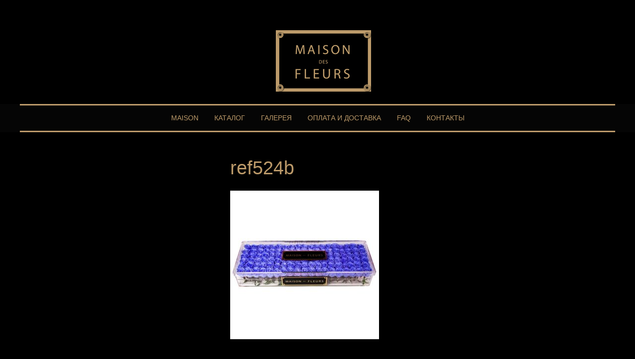

--- FILE ---
content_type: text/html; charset=UTF-8
request_url: https://maisondesfleurs.boutique/ref524b/
body_size: 10496
content:
<!DOCTYPE html>
<html dir="ltr" lang="ru-RU">
<head>
<meta charset="UTF-8">
<meta name="viewport" content="width=device-width, initial-scale=1">
<link rel="profile" href="http://gmpg.org/xfn/11">

				<script>document.documentElement.className = document.documentElement.className + ' yes-js js_active js'</script>
				<title>ref524b | Maison des Fleurs</title>
	<style>img:is([sizes="auto" i], [sizes^="auto," i]) { contain-intrinsic-size: 3000px 1500px }</style>
	
		<!-- All in One SEO 4.8.7 - aioseo.com -->
	<meta name="robots" content="max-image-preview:large" />
	<meta name="author" content="Anatoliy Peskovskiy"/>
	<meta name="yandex-verification" content="0f33ab969d0fa7e4" />
	<link rel="canonical" href="https://maisondesfleurs.boutique/ref524b/" />
	<meta name="generator" content="All in One SEO (AIOSEO) 4.8.7" />
		<script type="application/ld+json" class="aioseo-schema">
			{"@context":"https:\/\/schema.org","@graph":[{"@type":"BreadcrumbList","@id":"https:\/\/maisondesfleurs.boutique\/ref524b\/#breadcrumblist","itemListElement":[{"@type":"ListItem","@id":"https:\/\/maisondesfleurs.boutique#listItem","position":1,"name":"\u0413\u043b\u0430\u0432\u043d\u0430\u044f","item":"https:\/\/maisondesfleurs.boutique","nextItem":{"@type":"ListItem","@id":"https:\/\/maisondesfleurs.boutique\/ref524b\/#listItem","name":"ref524b"}},{"@type":"ListItem","@id":"https:\/\/maisondesfleurs.boutique\/ref524b\/#listItem","position":2,"name":"ref524b","previousItem":{"@type":"ListItem","@id":"https:\/\/maisondesfleurs.boutique#listItem","name":"\u0413\u043b\u0430\u0432\u043d\u0430\u044f"}}]},{"@type":"ItemPage","@id":"https:\/\/maisondesfleurs.boutique\/ref524b\/#itempage","url":"https:\/\/maisondesfleurs.boutique\/ref524b\/","name":"ref524b | Maison des Fleurs","inLanguage":"ru-RU","isPartOf":{"@id":"https:\/\/maisondesfleurs.boutique\/#website"},"breadcrumb":{"@id":"https:\/\/maisondesfleurs.boutique\/ref524b\/#breadcrumblist"},"author":{"@id":"https:\/\/maisondesfleurs.boutique\/author\/tfb79513\/#author"},"creator":{"@id":"https:\/\/maisondesfleurs.boutique\/author\/tfb79513\/#author"},"datePublished":"2017-08-10T03:00:11+03:00","dateModified":"2017-08-10T03:00:11+03:00"},{"@type":"Organization","@id":"https:\/\/maisondesfleurs.boutique\/#organization","name":"Maison des Fleurs","description":"\u0420\u043e\u0441\u043a\u043e\u0448\u043d\u044b\u0435 \u0446\u0432\u0435\u0442\u044b \u0432 \u043a\u043e\u0440\u043e\u0431\u043a\u0430\u0445 \u043e\u0442 Maison des Fleurs. \u0414\u043e\u0441\u0442\u0430\u0432\u043a\u0430 \u0446\u0432\u0435\u0442\u043e\u0432 \u0432 \u041c\u043e\u0441\u043a\u0432\u0435. \u041e\u0444\u043e\u0440\u043c\u043b\u0435\u043d\u0438\u0435 \u0442\u043e\u0440\u0436\u0435\u0441\u0442\u0432\u0435\u043d\u043d\u044b\u0445 \u043c\u0435\u0440\u043e\u043f\u0440\u0438\u044f\u0442\u0438\u0439, \u0441\u0432\u0430\u0434\u0435\u0431.","url":"https:\/\/maisondesfleurs.boutique\/","logo":{"@type":"ImageObject","url":"https:\/\/maisondesfleurs.boutique\/wp-content\/uploads\/2017\/07\/logo.gif","@id":"https:\/\/maisondesfleurs.boutique\/ref524b\/#organizationLogo","width":192,"height":124},"image":{"@id":"https:\/\/maisondesfleurs.boutique\/ref524b\/#organizationLogo"}},{"@type":"Person","@id":"https:\/\/maisondesfleurs.boutique\/author\/tfb79513\/#author","url":"https:\/\/maisondesfleurs.boutique\/author\/tfb79513\/","name":"Anatoliy Peskovskiy","image":{"@type":"ImageObject","@id":"https:\/\/maisondesfleurs.boutique\/ref524b\/#authorImage","url":"https:\/\/secure.gravatar.com\/avatar\/b12a9071ae6b5863678b4b486ab4a3f7e6d1b3afefc4ae5f95ee053804c31780?s=96&d=mm&r=g","width":96,"height":96,"caption":"Anatoliy Peskovskiy"}},{"@type":"WebSite","@id":"https:\/\/maisondesfleurs.boutique\/#website","url":"https:\/\/maisondesfleurs.boutique\/","name":"Maison des Fleurs","description":"\u0420\u043e\u0441\u043a\u043e\u0448\u043d\u044b\u0435 \u0446\u0432\u0435\u0442\u044b \u0432 \u043a\u043e\u0440\u043e\u0431\u043a\u0430\u0445 \u043e\u0442 Maison des Fleurs. \u0414\u043e\u0441\u0442\u0430\u0432\u043a\u0430 \u0446\u0432\u0435\u0442\u043e\u0432 \u0432 \u041c\u043e\u0441\u043a\u0432\u0435. \u041e\u0444\u043e\u0440\u043c\u043b\u0435\u043d\u0438\u0435 \u0442\u043e\u0440\u0436\u0435\u0441\u0442\u0432\u0435\u043d\u043d\u044b\u0445 \u043c\u0435\u0440\u043e\u043f\u0440\u0438\u044f\u0442\u0438\u0439, \u0441\u0432\u0430\u0434\u0435\u0431.","inLanguage":"ru-RU","publisher":{"@id":"https:\/\/maisondesfleurs.boutique\/#organization"}}]}
		</script>
		<!-- All in One SEO -->

<link rel='dns-prefetch' href='//fonts.googleapis.com' />
<link rel="alternate" type="application/rss+xml" title="Maison des Fleurs &raquo; Лента" href="https://maisondesfleurs.boutique/feed/" />
<link rel="alternate" type="application/rss+xml" title="Maison des Fleurs &raquo; Лента комментариев" href="https://maisondesfleurs.boutique/comments/feed/" />
<link rel="alternate" type="application/rss+xml" title="Maison des Fleurs &raquo; Лента комментариев к &laquo;ref524b&raquo;" href="https://maisondesfleurs.boutique/feed/?attachment_id=2113" />
<link rel='stylesheet' id='wp-block-library-css' href='https://maisondesfleurs.boutique/wp-includes/css/dist/block-library/style.min.css?ver=6.8.3' type='text/css' media='all' />
<style id='classic-theme-styles-inline-css' type='text/css'>
/*! This file is auto-generated */
.wp-block-button__link{color:#fff;background-color:#32373c;border-radius:9999px;box-shadow:none;text-decoration:none;padding:calc(.667em + 2px) calc(1.333em + 2px);font-size:1.125em}.wp-block-file__button{background:#32373c;color:#fff;text-decoration:none}
</style>
<style id='global-styles-inline-css' type='text/css'>
:root{--wp--preset--aspect-ratio--square: 1;--wp--preset--aspect-ratio--4-3: 4/3;--wp--preset--aspect-ratio--3-4: 3/4;--wp--preset--aspect-ratio--3-2: 3/2;--wp--preset--aspect-ratio--2-3: 2/3;--wp--preset--aspect-ratio--16-9: 16/9;--wp--preset--aspect-ratio--9-16: 9/16;--wp--preset--color--black: #000000;--wp--preset--color--cyan-bluish-gray: #abb8c3;--wp--preset--color--white: #ffffff;--wp--preset--color--pale-pink: #f78da7;--wp--preset--color--vivid-red: #cf2e2e;--wp--preset--color--luminous-vivid-orange: #ff6900;--wp--preset--color--luminous-vivid-amber: #fcb900;--wp--preset--color--light-green-cyan: #7bdcb5;--wp--preset--color--vivid-green-cyan: #00d084;--wp--preset--color--pale-cyan-blue: #8ed1fc;--wp--preset--color--vivid-cyan-blue: #0693e3;--wp--preset--color--vivid-purple: #9b51e0;--wp--preset--gradient--vivid-cyan-blue-to-vivid-purple: linear-gradient(135deg,rgba(6,147,227,1) 0%,rgb(155,81,224) 100%);--wp--preset--gradient--light-green-cyan-to-vivid-green-cyan: linear-gradient(135deg,rgb(122,220,180) 0%,rgb(0,208,130) 100%);--wp--preset--gradient--luminous-vivid-amber-to-luminous-vivid-orange: linear-gradient(135deg,rgba(252,185,0,1) 0%,rgba(255,105,0,1) 100%);--wp--preset--gradient--luminous-vivid-orange-to-vivid-red: linear-gradient(135deg,rgba(255,105,0,1) 0%,rgb(207,46,46) 100%);--wp--preset--gradient--very-light-gray-to-cyan-bluish-gray: linear-gradient(135deg,rgb(238,238,238) 0%,rgb(169,184,195) 100%);--wp--preset--gradient--cool-to-warm-spectrum: linear-gradient(135deg,rgb(74,234,220) 0%,rgb(151,120,209) 20%,rgb(207,42,186) 40%,rgb(238,44,130) 60%,rgb(251,105,98) 80%,rgb(254,248,76) 100%);--wp--preset--gradient--blush-light-purple: linear-gradient(135deg,rgb(255,206,236) 0%,rgb(152,150,240) 100%);--wp--preset--gradient--blush-bordeaux: linear-gradient(135deg,rgb(254,205,165) 0%,rgb(254,45,45) 50%,rgb(107,0,62) 100%);--wp--preset--gradient--luminous-dusk: linear-gradient(135deg,rgb(255,203,112) 0%,rgb(199,81,192) 50%,rgb(65,88,208) 100%);--wp--preset--gradient--pale-ocean: linear-gradient(135deg,rgb(255,245,203) 0%,rgb(182,227,212) 50%,rgb(51,167,181) 100%);--wp--preset--gradient--electric-grass: linear-gradient(135deg,rgb(202,248,128) 0%,rgb(113,206,126) 100%);--wp--preset--gradient--midnight: linear-gradient(135deg,rgb(2,3,129) 0%,rgb(40,116,252) 100%);--wp--preset--font-size--small: 13px;--wp--preset--font-size--medium: 20px;--wp--preset--font-size--large: 36px;--wp--preset--font-size--x-large: 42px;--wp--preset--spacing--20: 0.44rem;--wp--preset--spacing--30: 0.67rem;--wp--preset--spacing--40: 1rem;--wp--preset--spacing--50: 1.5rem;--wp--preset--spacing--60: 2.25rem;--wp--preset--spacing--70: 3.38rem;--wp--preset--spacing--80: 5.06rem;--wp--preset--shadow--natural: 6px 6px 9px rgba(0, 0, 0, 0.2);--wp--preset--shadow--deep: 12px 12px 50px rgba(0, 0, 0, 0.4);--wp--preset--shadow--sharp: 6px 6px 0px rgba(0, 0, 0, 0.2);--wp--preset--shadow--outlined: 6px 6px 0px -3px rgba(255, 255, 255, 1), 6px 6px rgba(0, 0, 0, 1);--wp--preset--shadow--crisp: 6px 6px 0px rgba(0, 0, 0, 1);}:where(.is-layout-flex){gap: 0.5em;}:where(.is-layout-grid){gap: 0.5em;}body .is-layout-flex{display: flex;}.is-layout-flex{flex-wrap: wrap;align-items: center;}.is-layout-flex > :is(*, div){margin: 0;}body .is-layout-grid{display: grid;}.is-layout-grid > :is(*, div){margin: 0;}:where(.wp-block-columns.is-layout-flex){gap: 2em;}:where(.wp-block-columns.is-layout-grid){gap: 2em;}:where(.wp-block-post-template.is-layout-flex){gap: 1.25em;}:where(.wp-block-post-template.is-layout-grid){gap: 1.25em;}.has-black-color{color: var(--wp--preset--color--black) !important;}.has-cyan-bluish-gray-color{color: var(--wp--preset--color--cyan-bluish-gray) !important;}.has-white-color{color: var(--wp--preset--color--white) !important;}.has-pale-pink-color{color: var(--wp--preset--color--pale-pink) !important;}.has-vivid-red-color{color: var(--wp--preset--color--vivid-red) !important;}.has-luminous-vivid-orange-color{color: var(--wp--preset--color--luminous-vivid-orange) !important;}.has-luminous-vivid-amber-color{color: var(--wp--preset--color--luminous-vivid-amber) !important;}.has-light-green-cyan-color{color: var(--wp--preset--color--light-green-cyan) !important;}.has-vivid-green-cyan-color{color: var(--wp--preset--color--vivid-green-cyan) !important;}.has-pale-cyan-blue-color{color: var(--wp--preset--color--pale-cyan-blue) !important;}.has-vivid-cyan-blue-color{color: var(--wp--preset--color--vivid-cyan-blue) !important;}.has-vivid-purple-color{color: var(--wp--preset--color--vivid-purple) !important;}.has-black-background-color{background-color: var(--wp--preset--color--black) !important;}.has-cyan-bluish-gray-background-color{background-color: var(--wp--preset--color--cyan-bluish-gray) !important;}.has-white-background-color{background-color: var(--wp--preset--color--white) !important;}.has-pale-pink-background-color{background-color: var(--wp--preset--color--pale-pink) !important;}.has-vivid-red-background-color{background-color: var(--wp--preset--color--vivid-red) !important;}.has-luminous-vivid-orange-background-color{background-color: var(--wp--preset--color--luminous-vivid-orange) !important;}.has-luminous-vivid-amber-background-color{background-color: var(--wp--preset--color--luminous-vivid-amber) !important;}.has-light-green-cyan-background-color{background-color: var(--wp--preset--color--light-green-cyan) !important;}.has-vivid-green-cyan-background-color{background-color: var(--wp--preset--color--vivid-green-cyan) !important;}.has-pale-cyan-blue-background-color{background-color: var(--wp--preset--color--pale-cyan-blue) !important;}.has-vivid-cyan-blue-background-color{background-color: var(--wp--preset--color--vivid-cyan-blue) !important;}.has-vivid-purple-background-color{background-color: var(--wp--preset--color--vivid-purple) !important;}.has-black-border-color{border-color: var(--wp--preset--color--black) !important;}.has-cyan-bluish-gray-border-color{border-color: var(--wp--preset--color--cyan-bluish-gray) !important;}.has-white-border-color{border-color: var(--wp--preset--color--white) !important;}.has-pale-pink-border-color{border-color: var(--wp--preset--color--pale-pink) !important;}.has-vivid-red-border-color{border-color: var(--wp--preset--color--vivid-red) !important;}.has-luminous-vivid-orange-border-color{border-color: var(--wp--preset--color--luminous-vivid-orange) !important;}.has-luminous-vivid-amber-border-color{border-color: var(--wp--preset--color--luminous-vivid-amber) !important;}.has-light-green-cyan-border-color{border-color: var(--wp--preset--color--light-green-cyan) !important;}.has-vivid-green-cyan-border-color{border-color: var(--wp--preset--color--vivid-green-cyan) !important;}.has-pale-cyan-blue-border-color{border-color: var(--wp--preset--color--pale-cyan-blue) !important;}.has-vivid-cyan-blue-border-color{border-color: var(--wp--preset--color--vivid-cyan-blue) !important;}.has-vivid-purple-border-color{border-color: var(--wp--preset--color--vivid-purple) !important;}.has-vivid-cyan-blue-to-vivid-purple-gradient-background{background: var(--wp--preset--gradient--vivid-cyan-blue-to-vivid-purple) !important;}.has-light-green-cyan-to-vivid-green-cyan-gradient-background{background: var(--wp--preset--gradient--light-green-cyan-to-vivid-green-cyan) !important;}.has-luminous-vivid-amber-to-luminous-vivid-orange-gradient-background{background: var(--wp--preset--gradient--luminous-vivid-amber-to-luminous-vivid-orange) !important;}.has-luminous-vivid-orange-to-vivid-red-gradient-background{background: var(--wp--preset--gradient--luminous-vivid-orange-to-vivid-red) !important;}.has-very-light-gray-to-cyan-bluish-gray-gradient-background{background: var(--wp--preset--gradient--very-light-gray-to-cyan-bluish-gray) !important;}.has-cool-to-warm-spectrum-gradient-background{background: var(--wp--preset--gradient--cool-to-warm-spectrum) !important;}.has-blush-light-purple-gradient-background{background: var(--wp--preset--gradient--blush-light-purple) !important;}.has-blush-bordeaux-gradient-background{background: var(--wp--preset--gradient--blush-bordeaux) !important;}.has-luminous-dusk-gradient-background{background: var(--wp--preset--gradient--luminous-dusk) !important;}.has-pale-ocean-gradient-background{background: var(--wp--preset--gradient--pale-ocean) !important;}.has-electric-grass-gradient-background{background: var(--wp--preset--gradient--electric-grass) !important;}.has-midnight-gradient-background{background: var(--wp--preset--gradient--midnight) !important;}.has-small-font-size{font-size: var(--wp--preset--font-size--small) !important;}.has-medium-font-size{font-size: var(--wp--preset--font-size--medium) !important;}.has-large-font-size{font-size: var(--wp--preset--font-size--large) !important;}.has-x-large-font-size{font-size: var(--wp--preset--font-size--x-large) !important;}
:where(.wp-block-post-template.is-layout-flex){gap: 1.25em;}:where(.wp-block-post-template.is-layout-grid){gap: 1.25em;}
:where(.wp-block-columns.is-layout-flex){gap: 2em;}:where(.wp-block-columns.is-layout-grid){gap: 2em;}
:root :where(.wp-block-pullquote){font-size: 1.5em;line-height: 1.6;}
</style>
<link rel='stylesheet' id='woocommerce-layout-css' href='https://maisondesfleurs.boutique/wp-content/plugins/woocommerce/assets/css/woocommerce-layout.css?ver=8.2.4' type='text/css' media='all' />
<link rel='stylesheet' id='woocommerce-smallscreen-css' href='https://maisondesfleurs.boutique/wp-content/plugins/woocommerce/assets/css/woocommerce-smallscreen.css?ver=8.2.4' type='text/css' media='only screen and (max-width: 768px)' />
<link rel='stylesheet' id='woocommerce-general-css' href='https://maisondesfleurs.boutique/wp-content/plugins/woocommerce/assets/css/woocommerce.css?ver=8.2.4' type='text/css' media='all' />
<style id='woocommerce-inline-inline-css' type='text/css'>
.woocommerce form .form-row .required { visibility: visible; }
</style>
<link rel='stylesheet' id='wooswipe-pswp-css-css' href='https://maisondesfleurs.boutique/wp-content/plugins/wooswipe/public/pswp/photoswipe.css?ver=3.0.1' type='text/css' media='all' />
<link rel='stylesheet' id='wooswipe-pswp-skin-css' href='https://maisondesfleurs.boutique/wp-content/plugins/wooswipe/public/pswp/default-skin/default-skin.css?ver=3.0.1' type='text/css' media='all' />
<link rel='stylesheet' id='wooswipe-slick-css-css' href='https://maisondesfleurs.boutique/wp-content/plugins/wooswipe/public/slick/slick.css?ver=3.0.1' type='text/css' media='all' />
<link rel='stylesheet' id='wooswipe-slick-theme-css' href='https://maisondesfleurs.boutique/wp-content/plugins/wooswipe/public/slick/slick-theme.css?ver=3.0.1' type='text/css' media='all' />
<link rel='stylesheet' id='wooswipe-css-css' href='https://maisondesfleurs.boutique/wp-content/plugins/wooswipe/public/css/wooswipe.css?ver=3.0.1' type='text/css' media='all' />
<link rel='stylesheet' id='parent-style-css' href='https://maisondesfleurs.boutique/wp-content/themes/store-wp/style.css?ver=6.8.3' type='text/css' media='all' />
<link rel='stylesheet' id='dashicons-css' href='https://maisondesfleurs.boutique/wp-includes/css/dashicons.min.css?ver=6.8.3' type='text/css' media='all' />
<style id='dashicons-inline-css' type='text/css'>
[data-font="Dashicons"]:before {font-family: 'Dashicons' !important;content: attr(data-icon) !important;speak: none !important;font-weight: normal !important;font-variant: normal !important;text-transform: none !important;line-height: 1 !important;font-style: normal !important;-webkit-font-smoothing: antialiased !important;-moz-osx-font-smoothing: grayscale !important;}
</style>
<link rel='stylesheet' id='store-wp-style-css' href='https://maisondesfleurs.boutique/wp-content/themes/store-wp-child/style.css?ver=6.8.3' type='text/css' media='all' />
<link rel='stylesheet' id='store-wp-fonts-css' href='//fonts.googleapis.com/css?family=Open+Sans%3A300%2C300i%2C400%2C400i%2C700%2C700i&#038;subset=latin-ext&#038;ver=6.8.3' type='text/css' media='all' />
<link rel='stylesheet' id='dynamic-style-css' href='https://maisondesfleurs.boutique/wp-content/themes/store-wp/css/dynamic.css?ver=6.8.3' type='text/css' media='all' />
<style id='dynamic-style-inline-css' type='text/css'>

    input[type="text"],
    input[type="email"],
    input[type="url"],
    input[type="password"],
    input[type="search"],
    input[type="number"],
    input[type="tel"],
    textarea,
    select  {
        background:  #050505;
        border: 1px solid #000000;
        color:#bb9969;
    }
    
    table {
        border:1px solid #000000; 
        background:#000000;
    }
    table th {
        background:#000000;
        border-bottom: 1px solid #000000;
    }
    table td {
        background: #050505;
        border: 1px solid #000000;
    }
    .site-footer table {
        border:1px solid #000000; 
        background:#000000;
    }
    .site-footer table th {
        background:#000000;
        border-bottom: 1px solid #000000;
    }
    .site-footer table td {
        background: #050505;
        border: 1px solid #000000;
    }
    
    ul.page-numbers li {
        background: #050505;
        border: 1px solid #000000;
    }

    ul.page-numbers .current {
        background: #000000;
    }
    
    pre {
        background: #000000;
    }
    blockquote {
        border-left-color: #000000;
    }

    .widget .sub-menu {
        background: #000000;
    }
    .widget li.sub-menu.sub-menu {
        background: #000000;
    }
    .site-footer .widget .sub-menu {
        background: #000000;
    }
    .site-footer .widget li.sub-menu.sub-menu {
        background: #000000;
    }
    
    .woocommerce .shop-table {
        border:1px solid #000000; 
        background:#000000;
    }
    .woocommerce table.shop_table th {
        background:#000000;
        border-bottom: 1px solid #000000;
        border-top:none;
    }
    .woocommerce table.shop_table td {
        background: #050505;
        border: 1px solid #000000;
        border-top:none!important;
    }
    .widget_shopping_cart .widget_shopping_cart_content {
        background: #0f0f0f;
        border:1px solid #000000;
    }
    .woocommerce .woocommerce-tabs ul.tabs {
        background: #050505;
    }
    .woocommerce div.product .woocommerce-tabs ul.tabs li.active {
        background: #0f0f0f!important;
    }
    .woocommerce .woocommerce-tabs .panel {
        background: #0f0f0f;
    }
    .woocommerce-error, .woocommerce-info, .woocommerce-message {
        background: #000000;
    }
    .woocommerce .woocommerce-checkout #payment, .woocommerce #add_payment_method #payment{
        background: #0f0f0f;
    }
    
</style>
<link rel='stylesheet' id='custom-style-css' href='https://maisondesfleurs.boutique/wp-content/themes/store-wp/css/custom.css?ver=6.8.3' type='text/css' media='all' />
<style id='custom-style-inline-css' type='text/css'>

    .site-header {
        background:#000000;
        border-top:4px solid #14bfcc;
        border-bottom: 1px solid #000000;
    }
    .site-description {
        color:#bb9969;
    }
    .header-nav ul li a:hover,
    .header-nav ul li a {
        color:#3d3d3d;
    }
    .header-nav ul li a {
        color:#3d3d3d;
    }
    .header-nav ul li a:hover {
        color:#14bfcc;
    }
    .header-nav.center {
        border-top:4px solid #14bfcc;
        border-bottom: 1px solid #000000;
        background: #000000;
    }
    .site-title a,
    .menu-toggle {
        color:#3d3d3d;
    }
    .menu-toggle:hover, .menu-toggle:focus {
        color:#d1d1d1;
    }
    .main-navigation {
        border-top: 1px solid #000000;
        background: #050505;        
    }
    .main-navigation a {
        color:#bb9969;
    }
    .main-navigation a:hover {
        color:#d1d1d1;
    }
    .main-navigation ul ul {
       background: #000000;
       border-bottom: 2px solid #d1d1d1;
    }
    .main-navigation ul li:hover > a {
        color: #d1d1d1;
    }
    .site-footer {
        border-top: 1px solid #000000;
        background:#000000;
        color:#bb9969;
    }
    .site-footer a {
        color:#bb9969;
    }
    .site-footer a:hover,
    .site-footer a:focus {
        color:#d1d1d1;
    }
    .site-footer h1,
    .site-footer h2,
    .site-footer h3,
    .site-footer h4,
    .site-footer h5,
    .site-footer h6 {
        color:#bb9969;
    }
    .site-content {
        color: #bb9969;
    }
    .comment-author .fn,
    .site-content a {
        color: #ba936b;
    }
    .site-content a:hover,
    .site-content a:focus,
    .archive .entry-title a:hover {
        color: #d1d1d1;
    }
    .widget-area h3.widget-title,
    footer.entry-footer { 
        border-color: #d1d1d1;

    }
    .home .testimonials h2.title:after,
    .home .portfolio h2.title:after {
        background-color: #d1d1d1;
    }
    .format-quote .entry-title:before,
    .format-video .entry-title:before,
    .format-image .entry-title:before,
    .format-link .entry-title:before,
    .format-gallery .entry-title:before,
    .format-audio .entry-title:before,
    .format-status .entry-title:before,
    .format-chat .entry-title:before,
    .sticky .entry-title:before {
        color: #d1d1d1;
    }
    .site-content h1,
    .site-content h2,
    .site-content h3,
    .site-content h4,
    .site-content h5,
    .site-content h6,
    .archive .entry-title a {
        color: #bb9969;
    }
    .site .button,
    .site input[type="button"],
    .site input[type="reset"],
    .site input[type="submit"] {
        border-color: #282828!important;
        background-color: #282828!important;
        color: #bb9969!important;
    }
    .site .button:hover,
    .site input[type="button"]:hover,
    .site input[type="reset"]:hover,
    .site input[type="submit"]:hover,
    .site input[type="button"]:focus,
    .site input[type="reset"]:focus,
    .site input[type="submit"]:focus {
        border-color: #282828!important;
        background-color: #282828!important;
        color: #bb9969!important;
    }
    
</style>
<link rel='stylesheet' id='elementor-frontend-legacy-css' href='https://maisondesfleurs.boutique/wp-content/plugins/elementor/assets/css/frontend-legacy.min.css?ver=3.6.0' type='text/css' media='all' />
<link rel='stylesheet' id='elementor-frontend-css' href='https://maisondesfleurs.boutique/wp-content/plugins/elementor/assets/css/frontend.min.css?ver=3.6.0' type='text/css' media='all' />
<link rel='stylesheet' id='eael-general-css' href='https://maisondesfleurs.boutique/wp-content/plugins/essential-addons-for-elementor-lite/assets/front-end/css/view/general.min.css?ver=6.3.2' type='text/css' media='all' />
<!--n2css--><!--n2js--><script type="text/javascript" src="https://maisondesfleurs.boutique/wp-includes/js/jquery/jquery.min.js?ver=3.7.1" id="jquery-core-js"></script>
<script type="text/javascript" src="https://maisondesfleurs.boutique/wp-includes/js/jquery/jquery-migrate.min.js?ver=3.4.1" id="jquery-migrate-js"></script>
<script type="text/javascript" src="https://maisondesfleurs.boutique/wp-content/plugins/wooswipe/public/pswp/photoswipe.min.js?ver=3.0.1" id="wooswipe-pswp-js"></script>
<script type="text/javascript" src="https://maisondesfleurs.boutique/wp-content/plugins/wooswipe/public/pswp/photoswipe-ui-default.min.js?ver=3.0.1" id="wooswipe-pswp-ui-js"></script>
<script type="text/javascript" src="https://maisondesfleurs.boutique/wp-content/plugins/wooswipe/public/slick/slick.min.js?ver=3.0.1" id="wooswipe-slick-js"></script>
<!--[if lt IE 9]>
<script type="text/javascript" src="https://maisondesfleurs.boutique/wp-content/themes/store-wp/js/ie-fix.js?ver=1.0" id="igthemes-ie9-js"></script>
<![endif]-->
<link rel="https://api.w.org/" href="https://maisondesfleurs.boutique/wp-json/" /><link rel="alternate" title="JSON" type="application/json" href="https://maisondesfleurs.boutique/wp-json/wp/v2/media/2113" /><link rel="EditURI" type="application/rsd+xml" title="RSD" href="https://maisondesfleurs.boutique/xmlrpc.php?rsd" />
<meta name="generator" content="WordPress 6.8.3" />
<meta name="generator" content="WooCommerce 8.2.4" />
<link rel='shortlink' href='https://maisondesfleurs.boutique/?p=2113' />
<link rel="alternate" title="oEmbed (JSON)" type="application/json+oembed" href="https://maisondesfleurs.boutique/wp-json/oembed/1.0/embed?url=https%3A%2F%2Fmaisondesfleurs.boutique%2Fref524b%2F" />
<link rel="alternate" title="oEmbed (XML)" type="text/xml+oembed" href="https://maisondesfleurs.boutique/wp-json/oembed/1.0/embed?url=https%3A%2F%2Fmaisondesfleurs.boutique%2Fref524b%2F&#038;format=xml" />

<script>
  !function(f,b,e,v,n,t,s)
  {if(f.fbq)return;n=f.fbq=function(){n.callMethod?
  n.callMethod.apply(n,arguments):n.queue.push(arguments)};
  if(!f._fbq)f._fbq=n;n.push=n;n.loaded=!0;n.version='2.0';
  n.queue=[];t=b.createElement(e);t.async=!0;
  t.src=v;s=b.getElementsByTagName(e)[0];
  s.parentNode.insertBefore(t,s)}(window, document,'script',
  'https://connect.facebook.net/en_US/fbevents.js');
  fbq('init', '262663871104857');
  fbq('track', 'PageView');
</script>
<noscript><img height='1' width='1' style='display:none'
  src='https://www.facebook.com/tr?id=262663871104857&ev=PageView&noscript=1'
/></noscript>	<noscript><style>.woocommerce-product-gallery{ opacity: 1 !important; }</style></noscript>
	<style type="text/css" id="custom-background-css">
body.custom-background { background-color: #000000; }
</style>
	<link rel="icon" href="https://maisondesfleurs.boutique/wp-content/uploads/2017/07/logo-100x100.gif" sizes="32x32" />
<link rel="icon" href="https://maisondesfleurs.boutique/wp-content/uploads/2017/07/logo.gif" sizes="192x192" />
<link rel="apple-touch-icon" href="https://maisondesfleurs.boutique/wp-content/uploads/2017/07/logo.gif" />
<meta name="msapplication-TileImage" content="https://maisondesfleurs.boutique/wp-content/uploads/2017/07/logo.gif" />
		<style type="text/css" id="wp-custom-css">
			/*
Здесь можно добавить ваши CSS-стили.

Нажмите на значок помощи выше, чтобы узнать больше.
*/

.widget-area h3.widget-title {
	padding-left: 0;
}

.widget-area h3.widget-title, footer.entry-footer {
	border-color: #bb9969;
}

.main-navigation ul ul li a {
	padding: 7px 14px;
}

.instagram-pics li {
	float: left
}

.woocommerce-Tabs-panel h2 {
	display: none;
}

.variations .value {
	float: right;
}

.site-info {
	display: none;
}

.header-widget-maison li {
	float:left;
}

.footer-widget input[type="submit"] {
	display: none;
}

.footer-widget .widget_search input.search-field {
	width: 100%;
}

body {
	background: white;
}

@media screen and (max-width: 799px) {
	.header-widget-maison {
		width: 100%;
	}
}

@media screen and (min-width: 800px) {

	
}

.clearfix::after {
    display: block;
    content: "";
    clear: both;
  }

.header-nav.center, .site-header {
	border-top: 0;
}

.variations .value {
	background: transparent;
}		</style>
		<meta name="facebook-domain-verification" content="zghxehpzz7xikvemkv223x0g0izzrd" />
</head>

<body class="attachment wp-singular attachment-template-default single single-attachment postid-2113 attachmentid-2113 attachment-jpeg custom-background wp-custom-logo wp-theme-store-wp wp-child-theme-store-wp-child theme-store-wp woocommerce-no-js elementor-default elementor-kit-3067">
<div id="page" class="site">
    <a class="skip-link screen-reader-text" href="#main">Skip to content</a>

    <header id="masthead" class="site-header"  role="banner">
        <div class="header-content">
                <nav id="header-navigation" class="header-nav center" role="navigation">
        <div class="header-widget-maison"></div>
	    <div class="menu-menyu-container"><ul id="header-menu" class="menu"><li id="menu-item-1451" class="menu-item menu-item-type-post_type menu-item-object-page menu-item-1451"><a href="https://maisondesfleurs.boutique/my-account/" title="Мой аккаунт"><span class="fa fa-user"></span></a></li>
<li id="menu-item-1461" class="menu-item menu-item-type-post_type menu-item-object-page menu-item-1461"><a href="https://maisondesfleurs.boutique/wishlist/" title="Мои закладки"><span class="fa fa-star"></span></a></li>
<li id="menu-item-1462" class="menu-item menu-item-type-post_type menu-item-object-page menu-item-1462"><a href="https://maisondesfleurs.boutique/cart/" title="Корзина"><span class="fa fa-shopping-cart"></span></a></li>
<li id="menu-item-2234" class="menu-item menu-item-type-custom menu-item-object-custom menu-item-2234"><a href="https://www.facebook.com/maisondesfleurs.boutique/" title="Мы в Facebook"><span class="fa fa-facebook"></span></a></li>
<li id="menu-item-2267" class="menu-item menu-item-type-custom menu-item-object-custom menu-item-2267"><a href="https://www.instagram.com/maisondesfleurs.boutique/" title="Наш инстаграм"><span class="fa fa-instagram"></span></a></li>
</ul></div>    </nav><!-- #site-navigation -->
<div class="site-branding inline"><a href="https://maisondesfleurs.boutique/" class="custom-logo-link" rel="home"><img width="192" height="124" src="https://maisondesfleurs.boutique/wp-content/uploads/2017/07/logo.gif" class="custom-logo" alt="Maison des Fleurs" decoding="async" /></a></div>    <nav id="site-navigation" class="main-navigation inline" role="navigation">
        <button class="menu-toggle" aria-controls="primary-menu" aria-expanded="false">
            Menu        </button>
        <div class="menu-glavnoe-container"><ul id="primary-menu" class="menu"><li id="menu-item-2685" class="menu-item menu-item-type-post_type menu-item-object-page menu-item-2685"><a href="https://maisondesfleurs.boutique/shop-2/">MAISON</a></li>
<li id="menu-item-1454" class="menu-item menu-item-type-post_type menu-item-object-page menu-item-1454"><a href="https://maisondesfleurs.boutique/magazin/">Каталог</a></li>
<li id="menu-item-2684" class="menu-item menu-item-type-post_type menu-item-object-page menu-item-2684"><a href="https://maisondesfleurs.boutique/galereya-2/">Галерея</a></li>
<li id="menu-item-1470" class="menu-item menu-item-type-post_type menu-item-object-page menu-item-1470"><a href="https://maisondesfleurs.boutique/dostavka-i-oplata/">Оплата и доставка</a></li>
<li id="menu-item-2428" class="menu-item menu-item-type-post_type menu-item-object-page menu-item-2428"><a href="https://maisondesfleurs.boutique/faq/">FAQ</a></li>
<li id="menu-item-244" class="menu-item menu-item-type-post_type menu-item-object-page menu-item-244"><a href="https://maisondesfleurs.boutique/kontakty/">Контакты</a></li>
</ul></div>    </nav><!-- #site-navigation -->
        </div>
    </header><!-- #masthead -->

    
    <div id="content" class="site-content">

    
    <div id="primary" class="content-area">
        <main id="main" class="site-main focus" role="main">

        
<article id="post-2113" class="post-2113 attachment type-attachment status-inherit hentry">
	                <header class="entry-header">
		<h1 class="entry-title">ref524b</h1>    </header><!-- .entry-header -->
   
		<div class="entry-content">
        <p class="attachment"><a href='https://maisondesfleurs.boutique/wp-content/uploads/2017/08/ref524b.jpg'><img fetchpriority="high" decoding="async" width="300" height="300" src="https://maisondesfleurs.boutique/wp-content/uploads/2017/08/ref524b-300x300.jpg" class="attachment-medium size-medium" alt="" srcset="https://maisondesfleurs.boutique/wp-content/uploads/2017/08/ref524b-300x300.jpg 300w, https://maisondesfleurs.boutique/wp-content/uploads/2017/08/ref524b-320x320.jpg 320w, https://maisondesfleurs.boutique/wp-content/uploads/2017/08/ref524b-100x100.jpg 100w, https://maisondesfleurs.boutique/wp-content/uploads/2017/08/ref524b-720x720.jpg 720w, https://maisondesfleurs.boutique/wp-content/uploads/2017/08/ref524b-150x150.jpg 150w, https://maisondesfleurs.boutique/wp-content/uploads/2017/08/ref524b-768x768.jpg 768w, https://maisondesfleurs.boutique/wp-content/uploads/2017/08/ref524b.jpg 800w" sizes="(max-width: 300px) 100vw, 300px" /></a></p>
		</div><!-- .entry-content -->

            <footer class="entry-footer"></footer><!-- .entry-footer -->
</article><!-- #post-## -->

	<nav class="navigation post-navigation" aria-label="Записи">
		<h2 class="screen-reader-text">Навигация по записям</h2>
		<div class="nav-links"><div class="nav-previous"><a href="https://maisondesfleurs.boutique/ref524b/" rel="prev">Previous</a></div></div>
	</nav>
<div id="comments" class="comments-area">
    	<div id="respond" class="comment-respond">
		<h3 id="reply-title" class="comment-reply-title">Добавить комментарий</h3><form action="https://maisondesfleurs.boutique/wp-comments-post.php" method="post" id="commentform" class="comment-form"><p class="comment-notes"><span id="email-notes">Ваш адрес email не будет опубликован.</span> <span class="required-field-message">Обязательные поля помечены <span class="required">*</span></span></p><p class="comment-form-comment"><label for="comment">Комментарий <span class="required">*</span></label> <textarea id="comment" name="comment" cols="45" rows="8" maxlength="65525" required></textarea></p><p class="comment-form-author"><label for="author">Имя</label> <input id="author" name="author" type="text" value="" size="30" maxlength="245" autocomplete="name" /></p>
<p class="comment-form-email"><label for="email">Email</label> <input id="email" name="email" type="email" value="" size="30" maxlength="100" aria-describedby="email-notes" autocomplete="email" /></p>
<p class="comment-form-url"><label for="url">Сайт</label> <input id="url" name="url" type="url" value="" size="30" maxlength="200" autocomplete="url" /></p>
<p class="comment-form-cookies-consent"><input id="wp-comment-cookies-consent" name="wp-comment-cookies-consent" type="checkbox" value="yes" /> <label for="wp-comment-cookies-consent">Сохранить моё имя, email и адрес сайта в этом браузере для последующих моих комментариев.</label></p>
<p class="form-submit"><input name="submit" type="submit" id="submit" class="submit" value="Отправить комментарий" /> <input type='hidden' name='comment_post_ID' value='2113' id='comment_post_ID' />
<input type='hidden' name='comment_parent' id='comment_parent' value='0' />
</p><p style="display: none;"><input type="hidden" id="akismet_comment_nonce" name="akismet_comment_nonce" value="0ece26db62" /></p><p style="display: none !important;" class="akismet-fields-container" data-prefix="ak_"><label>&#916;<textarea name="ak_hp_textarea" cols="45" rows="8" maxlength="100"></textarea></label><input type="hidden" id="ak_js_1" name="ak_js" value="231"/><script>document.getElementById( "ak_js_1" ).setAttribute( "value", ( new Date() ).getTime() );</script></p></form>	</div><!-- #respond -->
	</div><!-- #comments -->

        </main><!-- #main -->
    </div><!-- #primary -->

    
    </div><!-- #content -->

    
    <footer id="colophon" class="site-footer" role="contentinfo">
       
    <div class="footer-widget-region grid-container">
            
        <section class="footer-widget col4">
            <section id="media_image-2" class="widget widget_media_image"><img width="192" height="124" src="https://maisondesfleurs.boutique/wp-content/uploads/2017/07/logo.gif" class="image wp-image-1444  attachment-full size-full" alt="" style="max-width: 100%; height: auto;" decoding="async" loading="lazy" /></section><section id="custom_html-2" class="widget_text widget widget_custom_html"><div class="textwidget custom-html-widget"><span style="font-size: 12px;">COPYRIGHT © 2017 MAISON DES FLEURS.<br>
ALL RIGHTS RESERVED.</span></div></section>        </section>
            
        <section class="footer-widget col4">
            <section id="nav_menu-2" class="widget widget_nav_menu"><h3 class="widget-title">О компании</h3><div class="menu-bottom-2-container"><ul id="menu-bottom-2" class="menu"><li id="menu-item-2144" class="menu-item menu-item-type-post_type menu-item-object-page menu-item-2144"><a href="https://maisondesfleurs.boutique/filosofiya-maison/">Философия Maison</a></li>
<li id="menu-item-2281" class="menu-item menu-item-type-post_type menu-item-object-page menu-item-2281"><a href="https://maisondesfleurs.boutique/magazin/">Каталог</a></li>
<li id="menu-item-2142" class="menu-item menu-item-type-post_type menu-item-object-page menu-item-2142"><a href="https://maisondesfleurs.boutique/publichnaya-oferta-na-zaklyuchenie-dogovora-roznichnoj-kupli-prodazhi-tsvetov/">Публичная оферта</a></li>
</ul></div></section>        </section>
            
        <section class="footer-widget col4">
            <section id="nav_menu-4" class="widget widget_nav_menu"><h3 class="widget-title">Полезная информация</h3><div class="menu-bottom-1-container"><ul id="menu-bottom-1" class="menu"><li id="menu-item-2134" class="menu-item menu-item-type-post_type menu-item-object-page menu-item-2134"><a href="https://maisondesfleurs.boutique/dostavka-i-oplata/">Оплата и доставка</a></li>
<li id="menu-item-2136" class="menu-item menu-item-type-post_type menu-item-object-page current_page_parent menu-item-2136"><a href="https://maisondesfleurs.boutique/blog/">Блог</a></li>
<li id="menu-item-2262" class="menu-item menu-item-type-custom menu-item-object-custom menu-item-2262"><a>FAQ</a></li>
</ul></div></section>        </section>
            
        <section class="footer-widget col4">
            <section id="custom_html-3" class="widget_text widget widget_custom_html"><h3 class="widget-title">Контакты</h3><div class="textwidget custom-html-widget"><div style="font-size: 12px;display:flex;margin-bottom:10px;"><div class="fa fa-home" style=" font-size:16px; margin-right: 10px;"></div><div>МОСКВА</div></div><div class="clearfix"></div>
<div style="font-size: 12px;display:flex;margin-bottom:10px;"><div class="fa fa-phone" style=" font-size:16px;margin-right: 10px;"></div><div>+7 (495) 908 80 98</div></div><div class="clearfix"></div>
<div style="font-size: 12px;display:flex;margin-bottom:10px;"><div class="fa fa-mobile" style=" font-size:16px;margin-right: 10px;"></div><div>+7 (915) 003 00 05</div></div><div class="clearfix"></div>
<div style="font-size: 12px;display:flex;margin-bottom:10px;"><div class="fa fa-envelope-o" style="font-size:16px;margin-right: 10px;"></div><div>info@maisondesfleurs.boutique</div></div><div class="clearfix"></div></div></section>        </section>
        </div><!-- /.footer-widgets  -->

        <div class="scroll-top">
            <a href="#mathead" id="scrolltop">
                <span class="icon-arrow-up"></span>
            </a>
        </div>
    <div class="social-url">
                                                                            </div><!-- .social url -->
	<div class="site-info">
		&copy; Maison des Fleurs 2026	</div><!-- .site-info -->
    </footer><!-- #colophon -->
</div><!-- #page -->

<script type="speculationrules">
{"prefetch":[{"source":"document","where":{"and":[{"href_matches":"\/*"},{"not":{"href_matches":["\/wp-*.php","\/wp-admin\/*","\/wp-content\/uploads\/*","\/wp-content\/*","\/wp-content\/plugins\/*","\/wp-content\/themes\/store-wp-child\/*","\/wp-content\/themes\/store-wp\/*","\/*\\?(.+)"]}},{"not":{"selector_matches":"a[rel~=\"nofollow\"]"}},{"not":{"selector_matches":".no-prefetch, .no-prefetch a"}}]},"eagerness":"conservative"}]}
</script>
	<script type="text/javascript">
		(function () {
			var c = document.body.className;
			c = c.replace(/woocommerce-no-js/, 'woocommerce-js');
			document.body.className = c;
		})();
	</script>
	<script type="text/javascript" src="https://maisondesfleurs.boutique/wp-content/plugins/woocommerce/assets/js/jquery-blockui/jquery.blockUI.min.js?ver=2.7.0-wc.8.2.4" id="jquery-blockui-js"></script>
<script type="text/javascript" id="wc-add-to-cart-js-extra">
/* <![CDATA[ */
var wc_add_to_cart_params = {"ajax_url":"\/wp-admin\/admin-ajax.php","wc_ajax_url":"\/?wc-ajax=%%endpoint%%","i18n_view_cart":"View cart","cart_url":"https:\/\/maisondesfleurs.boutique\/cart\/","is_cart":"","cart_redirect_after_add":"no"};
/* ]]> */
</script>
<script type="text/javascript" src="https://maisondesfleurs.boutique/wp-content/plugins/woocommerce/assets/js/frontend/add-to-cart.min.js?ver=8.2.4" id="wc-add-to-cart-js"></script>
<script type="text/javascript" src="https://maisondesfleurs.boutique/wp-content/plugins/woocommerce/assets/js/js-cookie/js.cookie.min.js?ver=2.1.4-wc.8.2.4" id="js-cookie-js"></script>
<script type="text/javascript" id="woocommerce-js-extra">
/* <![CDATA[ */
var woocommerce_params = {"ajax_url":"\/wp-admin\/admin-ajax.php","wc_ajax_url":"\/?wc-ajax=%%endpoint%%"};
/* ]]> */
</script>
<script type="text/javascript" src="https://maisondesfleurs.boutique/wp-content/plugins/woocommerce/assets/js/frontend/woocommerce.min.js?ver=8.2.4" id="woocommerce-js"></script>
<script type="text/javascript" id="wooswipe-js-js-extra">
/* <![CDATA[ */
var wooswipe_wp_plugin_path = {"templateUrl":"https:\/\/maisondesfleurs.boutique\/wp-content\/plugins\/wooswipe"};
var wooswipe_data = {"addpin":"","icon_bg_color":"#000000","icon_stroke_color":"#ffffff","product_main_slider":""};
/* ]]> */
</script>
<script type="text/javascript" src="https://maisondesfleurs.boutique/wp-content/plugins/wooswipe/public/js/wooswipe.js" id="wooswipe-js-js"></script>
<script type="text/javascript" src="https://maisondesfleurs.boutique/wp-content/themes/store-wp/js/navigation.js?ver=20151215" id="store-wp-navigation-js"></script>
<script type="text/javascript" src="https://maisondesfleurs.boutique/wp-content/themes/store-wp/js/skip-link-focus-fix.js?ver=20151215" id="store-wp-skip-link-focus-fix-js"></script>
<script type="text/javascript" src="https://maisondesfleurs.boutique/wp-content/themes/store-wp/js/theme.js?ver=1.0" id="store-wp-theme-js"></script>
<script type="text/javascript" id="eael-general-js-extra">
/* <![CDATA[ */
var localize = {"ajaxurl":"https:\/\/maisondesfleurs.boutique\/wp-admin\/admin-ajax.php","nonce":"9cea5a6a47","i18n":{"added":"\u0414\u043e\u0431\u0430\u0432\u043b\u0435\u043d\u043e ","compare":"\u0421\u0440\u0430\u0432\u043d\u0438\u0442\u044c","loading":"\u0417\u0430\u0433\u0440\u0443\u0437\u043a\u0430\u2026"},"eael_translate_text":{"required_text":"\u044f\u0432\u043b\u044f\u0435\u0442\u0441\u044f \u043e\u0431\u044f\u0437\u0430\u0442\u0435\u043b\u044c\u043d\u044b\u043c \u043f\u043e\u043b\u0435\u043c","invalid_text":"\u041a\u043b\u044e\u0447 \u043d\u0435\u0432\u0435\u0440\u0435\u043d","billing_text":"\u041f\u043b\u0430\u0442\u0451\u0436","shipping_text":"\u0414\u043e\u0441\u0442\u0430\u0432\u043a\u0430","fg_mfp_counter_text":"\u0438\u0437"},"page_permalink":"https:\/\/maisondesfleurs.boutique\/ref524b\/","cart_redirectition":"no","cart_page_url":"https:\/\/maisondesfleurs.boutique\/cart\/","el_breakpoints":{"mobile":{"label":"\u0422\u0435\u043b\u0435\u0444\u043e\u043d","value":767,"default_value":767,"direction":"max","is_enabled":true},"mobile_extra":{"label":"\u0422\u0435\u043b\u0435\u0444\u043e\u043d \u0414\u043e\u043f\u043e\u043b\u043d\u0438\u0442\u0435\u043b\u044c\u043d\u043e\u0435","value":880,"default_value":880,"direction":"max","is_enabled":false},"tablet":{"label":"\u041f\u043b\u0430\u043d\u0448\u0435\u0442","value":1024,"default_value":1024,"direction":"max","is_enabled":true},"tablet_extra":{"label":"\u041f\u043b\u0430\u043d\u0448\u0435\u0442 \u0414\u043e\u043f\u043e\u043b\u043d\u0438\u0442\u0435\u043b\u044c\u043d\u043e\u0435","value":1200,"default_value":1200,"direction":"max","is_enabled":false},"laptop":{"label":"\u041d\u043e\u0443\u0442\u0431\u0443\u043a","value":1366,"default_value":1366,"direction":"max","is_enabled":false},"widescreen":{"label":"\u0428\u0438\u0440\u043e\u043a\u043e\u0444\u043e\u0440\u043c\u0430\u0442\u043d\u044b\u0435","value":2400,"default_value":2400,"direction":"min","is_enabled":false}}};
/* ]]> */
</script>
<script type="text/javascript" src="https://maisondesfleurs.boutique/wp-content/plugins/essential-addons-for-elementor-lite/assets/front-end/js/view/general.min.js?ver=6.3.2" id="eael-general-js"></script>
<script defer type="text/javascript" src="https://maisondesfleurs.boutique/wp-content/plugins/akismet/_inc/akismet-frontend.js?ver=1759063074" id="akismet-frontend-js"></script>

</body>
</html>

<!-- Dynamic page generated in 0.966 seconds. -->
<!-- Cached page generated by WP-Super-Cache on 2026-01-14 17:51:04 -->

<!-- super cache -->

--- FILE ---
content_type: text/css
request_url: https://maisondesfleurs.boutique/wp-content/themes/store-wp-child/style.css?ver=6.8.3
body_size: 2264
content:
/*
 Theme Name:   Store WP Child
 Description:  Store WP Child Theme
 Author:       Pavel Kohno
 Author URI:   https://ardeya.ru/
 Template:     store-wp
 Version:      1.0.1
 License:      GNU General Public License v2 or later
 License URI:  http://www.gnu.org/licenses/gpl-2.0.html
 Tags:         light, woocommerce
 Text Domain:  store-wp-child
*/



body {
    font-family: Arial, Helvetica, sans-serif;
}

#page {
    overflow: hidden;
}

.site-header {
    box-shadow: none;
    -webkit-box-shadow: none;
    -moz-box-shadow: none;
    -o-box-shadow: none;
    border-bottom: none;
    border-top: none;
}

.header-nav.center {
    border-bottom: none;
    border-top: none;
}

.main-navigation {
    border: 1px solid #dddddd;
}

.woocommerce .widget_product_categories ul li {
    clear: both;
}

.woocommerce .widget_product_categories ul li a {
    float: left;
}

.count {
    line-height: 1.7;
    padding: 7px 0;
    float: right;
}

.woocommerce .widget_product_categories ul ul li {
    padding-right: 0;
}

.footer-widget-region {
    border-top: 3px solid #bc9a6a;
}

.site-footer {
    border-top: none;
}

.header-nav ul li a {
    color: #bc9a6a;
}

.header-nav ul li a:hover {
    color: #181817;
}

.widget-area h3.widget-title, footer.entry-footer, .related h2:first-child {
    border-left: none;
    border-bottom: 1px dotted #bc9a6a;
}

.woocommerce div.product .product_title {
    font-size: 24px;
    text-transform: uppercase;
    border-bottom: 1px dotted #bc9a6a;
}

.tawcvs-swatches .swatch-color {
    border: 1px solid white;
    padding: 1px;
}

.tawcvs-swatches .swatch-color.selected {
    border: 1px solid gray;
}

.tawcvs-swatches .swatch-color.selected:before {
    border-top-color: red;
    border-top-style: solid;
    border-top-width: 0px;
    border-right-color: red;
    border-right-style: solid;
    border-right-width: 2px;
    border-bottom-color: red;
    border-bottom-style: solid;
    border-bottom-width: 2px;
    border-left-color: red;
    border-left-style: solid;
    border-left-width: 0px;
    border-image-source: initial;
    border-image-slice: initial;
    border-image-width: initial;
    border-image-outset: initial;
    border-image-repeat: initial;
}

.woocommerce ul.products li.product a img {
    border: 1px solid #ececec;
}

.woocommerce ul.products li.product .woocommerce-loop-product__title {
    text-align: center;
    border: 1px solid #ececec;
    padding: 5px;
}

.widget_nav_menu a {
    padding-left: 0;
    border: none;
}

.sku_wrapper {
    display: block;
}

.yith-wcwl-add-button {
    border: 1px solid #454545;
    padding: 5px;
    border-radius: 3px;
    text-align: center;
    text-transform: uppercase;
    margin-bottom: 10px;
}

.widget-area h3.widget-title {
    border-left: none;
}

.main-navigation ul li {
    font-size: 14px;
}

.main-navigation ul ul {
    border-bottom: none;
}

.main-navigation ul ul li {
    text-transform: none;
}

ul.product-categories {
    font-size: 14px;
}

.woocommerce .widget_product_categories ul ul li {
    overflow: hidden;
}

.site-footer .widget ul li {
    font-size: 12px;
    letter-spacing: 1px;
}

.site-footer h3 {
    font-size: 15px;
    text-transform: uppercase;
}

.header-widget-maison {
    float: left;
}

.header-widget-maison li {
    list-style: none;
    margin: 12px 10px 12px 0;
}

.tagged_as {
    display: block;
}

.woocommerce .widget_layered_nav ul li a {
    float: left;
}

.woocommerce .widget_layered_nav ul li span {
    float: right;
}

.woocommerce .widget_layered_nav ul li {
    padding: 0 14px;
    font-size: 14px;
}

.widget {
    overflow: hidden;
}

.tagcloud {
    padding: 0 14px;
}

.widget-area h3.widget-title {
    border-left: none;
    margin-bottom: 3px;
    font-size: 20px;
}

.goog-te-gadget img {
    -webkit-filter: grayscale(100%);
    -moz-filter: grayscale(100%);
    -ms-filter: grayscale(100%);
    -o-filter: grayscale(100%);
    filter: grayscale(100%);
    filter: gray; /* IE 6-9 */
}

.goog-te-gadget-simple .goog-te-menu-value {
    color: #bc9a6a !important;
}

/*NEW CHANGES 04.03.2019*/
table td {
    background: transparent;
}

table td label {
    color: gray;
    font-size: 16px;
    font-weight: lighter !important;
}
input[type=number] {
    padding-right: 0;
    margin-right: 5px;
}
input[type=number]::-webkit-inner-spin-button {
    opacity: 0.1;
}

.main-navigation {
    border: none;
    background: transparent;
}

.main-navigation .nav-menu {
    border-top: 3px solid #bc9a6a;
    border-bottom: 3px solid #bc9a6a;
    background: transparent;
}

.yith-wcwl-add-to-wishlist {
    /*float: left;*/
}

.yith-wcwl-add-button {
    padding-left: 21px;
}

.yith-wcwl-add-button a {
    font-size: 13px;
}

.yith-wcwl-wishlistaddedbrowse, .yith-wcwl-wishlistexistsbrowse {
    font-size: 12px;
}

.yith-wcwl-wishlistaddedbrowse a, .yith-wcwl-wishlistexistsbrowse a {
    color: gray;
    font-size: 12px;
}

.woocommerce table.wishlist_table thead th, .woocommerce table.wishlist_table tbody td {
    border-color: #151515;
}

.thumbnails .slick-next:before, .thumbnails .slick-prev:before {
    color: gray;
}

.woocommerce .woocommerce-ordering select {
    -webkit-appearance: none;
    appearance: none;
    vertical-align: top;
    /*background: rgba(0, 0, 0, 0.005);*/
    color: #bb9969;
    border: 1px solid;
    padding: 1px 5px;
    font-size: 13px;
}

/*.woocommerce .woocommerce-ordering select option[selected]{
    background: #050505;
}*/



/*.woocommerce .woocommerce-ordering select:after {
  content: "▼";
  padding: 0 8px;
  font-size: 12px;
  position: absolute;
  right: 8px;
  top: 4px;
  z-index: 999;
  text-align: center;
  width: 10%;
  height: 100%;
  pointer-events: none;
  box-sizing: border-box;
} */

.woocommerce-message, .woocommerce-info {
    border-top-color: #977b53;
}

.woocommerce-message::before, .woocommerce-info::before {
    color: #bc9a6a;
}

.woocommerce-error, .woocommerce-info, .woocommerce-message {
    color: gray;
}

.header-nav ul li a:hover {
    color: #977b53;
}

.site-title a, .menu-toggle {
    color: #bc9a6a;
}

#add_payment_method #payment ul.payment_methods, .woocommerce-cart #payment ul.payment_methods, .woocommerce-checkout #payment ul.payment_methods {
    border: none;
}

.woocommerce .woocommerce-checkout #payment, .woocommerce #add_payment_method #payment {
    background: #050505;
}

#order_review_heading {
    opacity: 0;
}

.woocommerce table.shop_table td {
    border-color: #050505;
}

#billing_country_field {
    display: none;
}

#add_payment_method table.cart img, .woocommerce-cart table.cart img, .woocommerce-checkout table.cart img {
    width: 100px;
}

button, button:hover {
    border-color: inherit;
}

.woocommerce-Tabs-panel--additional_information table td {
    border: none;
}
.woocommerce-Tabs-panel--additional_information table th,
.woocommerce-Tabs-panel--additional_information table {
    background: transparent !important;
}

.tawcvs-swatches .swatch {
    opacity: 0.9 !important;
}

/*---END CHANGES--------*/

/*NEW CHANGES*/
.woocommerce form .form-row .input-text, .woocommerce-page form .form-row .input-text {
    border: 1px solid #191109;
    -webkit-border-radius: 0;
    -moz-border-radius: 0;
    border-radius: 0;
    background: #0a0a0a;
}


@media screen and (min-width: 769px) {

    .content-area {
        float: right;
    }

    .main-navigation ul li {
        text-transform: uppercase;
    }

    .woocommerce ul.products li.product, .woocommerce-page ul.products li.product {
        width: 30.79999%;
    }

    .site-header .header-content .header-nav.center ul {
        text-align: right;
    }

    .site-header .header-content .site-branding.inline{
        float: unset;
        text-align: center;
    }


}

@media screen and (max-width: 768px) {
    .menu-toggle, .main-navigation.toggled ul {
        border: none;
    }
    h1 { font-size: 1.5em}
    h2 { font-size: 1.5em}
    h3 { font-size: 1.3em}
    h4 { font-size: 1.3em}
    h5 { font-size: 1.1em}
    h6 { font-size: 1em}

    .site-branding.inline {
        float: unset;
        text-align: center;
        width: 100%;
    }

    .menu-toggle, .main-navigation.toggled ul {
        margin: auto;
    }

    .eael-post-grid .woocommerce ul.products, .eael-product-grid .woocommerce ul.products {
        display: block;
    }

}
